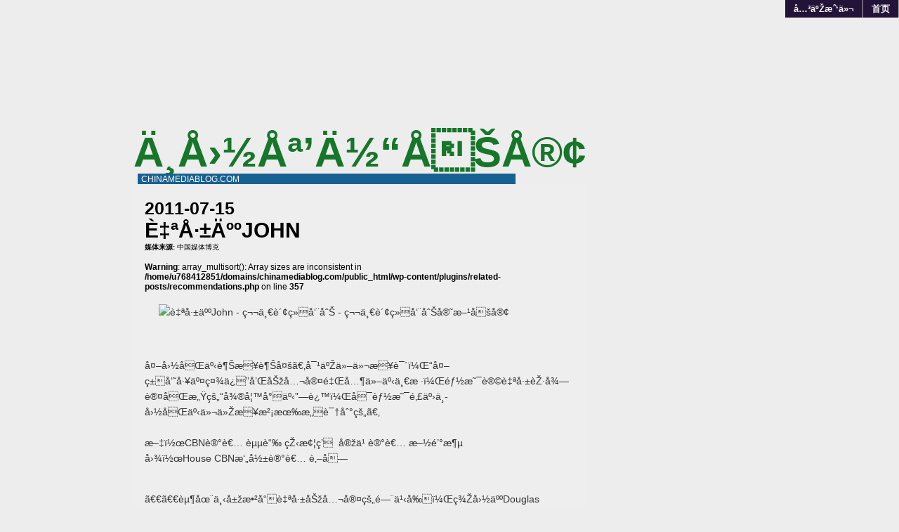

--- FILE ---
content_type: text/html; charset=UTF-8
request_url: https://www.chinamediablog.com/2011/07/15/4350/
body_size: 17761
content:
<!DOCTYPE html PUBLIC "-//W3C//DTD XHTML 1.0 Transitional//EN" "http://www.w3.org/TR/xhtml1/DTD/xhtml1-transitional.dtd">
<html xmlns="http://www.w3.org/1999/xhtml">
<head profile="http://gmpg.org/xfn/11">
<META name="y_key" content="5150626558908a75">
<meta name="msvalidate.01" content="899822B2CF8FC8ACBC5DAB70FCAFEF2E" />
	<meta http-equiv="Content-Type" content="text/html; charset=UTF-8" />
	<link rel="shortcut icon" href="https://www.chinamediablog.com/wp-content/themes/aggregation-colors/favicon.ico" /> 
			<title>è‡ªå·±äººJohn | ChinaMediaBlog.com</title>
			<link rel="stylesheet" href="https://www.chinamediablog.com/wp-content/themes/aggregation-colors/style.css" type="text/css" media="screen" />
	<link rel="alternate" type="application/rss+xml" title="ChinaMediaBlog.com RSS Feed" href="https://www.chinamediablog.com/feed/" />
	<style>
	<!--
		.widgettitle {
			background: #132832; 
			}
		#recent-posts .widgettitle {
			background: #951968; 
			}
		#archives .widgettitle {
			background: #973395;
			}
		#linkcat-2 .widgettitle {
			background: #084321;
			}
		#recent-comments .widgettitle {
			background: #586468;
			}
		#sidebar .sidebar_header {
			background: #747818;
			}
		.searchform {
			background: #980822;
			
			}
		.commentlist li {
			border-bottom:1px solid #480755;
			}
		.blogtitle a {
			color: #167629 !important;
			}
		.blogtitle a:hover {
			color: #294021 !important;
			}
		#nav a, #nav a:visited {
			background: #241339 !important;
			}
		#nav a:hover {
			background: #781761 !important;
			}
		.blogdescription {
			background: #176192 !important;
			}
		ol.commentlist li.comment ul.children li.depth-2 { 
			border-left:5px solid #631095; 
			}
		ol.commentlist li.comment ul.children li.depth-3 { 
			border-left:5px solid #016248; 
			}
		ol.commentlist li.comment ul.children li.depth-4 { 
			border-left:5px solid #574970; 
			}
		ol.commentlist li.parent { 
			border-left:5px solid #688558; 
			}
	-->
	</style>	<link rel="pingback" href="https://www.chinamediablog.com/xmlrpc.php" />
	
	
<script type='text/javascript'>
var googletag = googletag || {};
googletag.cmd = googletag.cmd || [];
(function() {
var gads = document.createElement('script');
gads.async = true;
gads.type = 'text/javascript';
var useSSL = 'https:' == document.location.protocol;
gads.src = (useSSL ? 'https:' : 'http:') +
'//www.googletagservices.com/tag/js/gpt.js';
var node = document.getElementsByTagName('script')[0];
node.parentNode.insertBefore(gads, node);
})();
</script>
<script type='text/javascript'>
googletag.cmd.push(function() {
googletag.defineSlot('/2695104/120x60', [120, 60], 'div-gpt-ad-1400302615159-0').addService(googletag.pubads());
googletag.defineSlot('/2695104/120x600', [120, 600], 'div-gpt-ad-1400302615159-1').addService(googletag.pubads());
googletag.defineSlot('/2695104/200x200', [200, 200], 'div-gpt-ad-1400302615159-2').addService(googletag.pubads());
googletag.defineSlot('/2695104/250x250', [250, 250], 'div-gpt-ad-1400302615159-3').addService(googletag.pubads());
googletag.defineSlot('/2695104/300x250', [300, 250], 'div-gpt-ad-1400302615159-4').addService(googletag.pubads());
googletag.defineSlot('/2695104/468x60', [468, 60], 'div-gpt-ad-1400302615159-5').addService(googletag.pubads());
googletag.defineSlot('/2695104/728x90', [728, 90], 'div-gpt-ad-1400302615159-6').addService(googletag.pubads());
googletag.defineSlot('/2695104/120x60', [120, 60], 'div-gpt-ad-1400842559348-0').addService(googletag.pubads());
googletag.defineSlot('/2695104/120x600', [120, 600], 'div-gpt-ad-1400842559348-1').addService(googletag.pubads());
googletag.defineSlot('/2695104/200x200', [200, 200], 'div-gpt-ad-1400842559348-2').addService(googletag.pubads());
googletag.defineSlot('/2695104/250x250', [250, 250], 'div-gpt-ad-1400842559348-3').addService(googletag.pubads());
googletag.defineSlot('/2695104/300x250', [300, 250], 'div-gpt-ad-1400842559348-4').addService(googletag.pubads());
googletag.defineSlot('/2695104/320x50-mobile', [320, 50], 'div-gpt-ad-1400842559348-5').addService(googletag.pubads());
googletag.defineSlot('/2695104/468x60', [468, 60], 'div-gpt-ad-1400842559348-6').addService(googletag.pubads());
googletag.defineSlot('/2695104/728x90', [728, 90], 'div-gpt-ad-1400842559348-7').addService(googletag.pubads());
googletag.defineSlot('/2695104/120x60', [120, 60], 'div-gpt-ad-1400842639332-0').addService(googletag.pubads());
googletag.defineSlot('/2695104/120x600', [120, 600], 'div-gpt-ad-1400842639332-1').addService(googletag.pubads());
googletag.defineSlot('/2695104/200x200', [200, 200], 'div-gpt-ad-1400842639332-2').addService(googletag.pubads());
googletag.defineSlot('/2695104/250x250', [250, 250], 'div-gpt-ad-1400842639332-3').addService(googletag.pubads());
googletag.defineSlot('/2695104/300x250', [300, 250], 'div-gpt-ad-1400842639332-4').addService(googletag.pubads());
googletag.defineSlot('/2695104/320x50-mobile', [320, 50], 'div-gpt-ad-1400842639332-5').addService(googletag.pubads());
googletag.defineSlot('/2695104/468x60', [468, 60], 'div-gpt-ad-1400842639332-6').addService(googletag.pubads());
googletag.defineSlot('/2695104/728x90', [728, 90], 'div-gpt-ad-1400842639332-7').addService(googletag.pubads());
googletag.defineSlot('/2695104/120x60', [120, 60], 'div-gpt-ad-1400842682205-0').addService(googletag.pubads());
googletag.defineSlot('/2695104/120x600', [120, 600], 'div-gpt-ad-1400842682205-1').addService(googletag.pubads());
googletag.defineSlot('/2695104/200x200', [200, 200], 'div-gpt-ad-1400842682205-2').addService(googletag.pubads());
googletag.defineSlot('/2695104/250x250', [250, 250], 'div-gpt-ad-1400842682205-3').addService(googletag.pubads());
googletag.defineSlot('/2695104/300x250', [300, 250], 'div-gpt-ad-1400842682205-4').addService(googletag.pubads());
googletag.defineSlot('/2695104/320x50-mobile', [320, 50], 'div-gpt-ad-1400842682205-5').addService(googletag.pubads());
googletag.defineSlot('/2695104/468x60', [468, 60], 'div-gpt-ad-1400842682205-6').addService(googletag.pubads());
googletag.defineSlot('/2695104/728x90', [728, 90], 'div-gpt-ad-1400842682205-7').addService(googletag.pubads());
googletag.pubads().enableSingleRequest();
googletag.enableServices();
});
</script>


	<meta name='robots' content='max-image-preview:large' />
<link rel="alternate" type="application/rss+xml" title="ChinaMediaBlog.com &raquo; è‡ªå·±äººJohn Comments Feed" href="https://www.chinamediablog.com/2011/07/15/4350/feed/" />
<script type="text/javascript">
/* <![CDATA[ */
window._wpemojiSettings = {"baseUrl":"https:\/\/s.w.org\/images\/core\/emoji\/15.0.3\/72x72\/","ext":".png","svgUrl":"https:\/\/s.w.org\/images\/core\/emoji\/15.0.3\/svg\/","svgExt":".svg","source":{"concatemoji":"https:\/\/www.chinamediablog.com\/wp-includes\/js\/wp-emoji-release.min.js?ver=6.6.4"}};
/*! This file is auto-generated */
!function(i,n){var o,s,e;function c(e){try{var t={supportTests:e,timestamp:(new Date).valueOf()};sessionStorage.setItem(o,JSON.stringify(t))}catch(e){}}function p(e,t,n){e.clearRect(0,0,e.canvas.width,e.canvas.height),e.fillText(t,0,0);var t=new Uint32Array(e.getImageData(0,0,e.canvas.width,e.canvas.height).data),r=(e.clearRect(0,0,e.canvas.width,e.canvas.height),e.fillText(n,0,0),new Uint32Array(e.getImageData(0,0,e.canvas.width,e.canvas.height).data));return t.every(function(e,t){return e===r[t]})}function u(e,t,n){switch(t){case"flag":return n(e,"\ud83c\udff3\ufe0f\u200d\u26a7\ufe0f","\ud83c\udff3\ufe0f\u200b\u26a7\ufe0f")?!1:!n(e,"\ud83c\uddfa\ud83c\uddf3","\ud83c\uddfa\u200b\ud83c\uddf3")&&!n(e,"\ud83c\udff4\udb40\udc67\udb40\udc62\udb40\udc65\udb40\udc6e\udb40\udc67\udb40\udc7f","\ud83c\udff4\u200b\udb40\udc67\u200b\udb40\udc62\u200b\udb40\udc65\u200b\udb40\udc6e\u200b\udb40\udc67\u200b\udb40\udc7f");case"emoji":return!n(e,"\ud83d\udc26\u200d\u2b1b","\ud83d\udc26\u200b\u2b1b")}return!1}function f(e,t,n){var r="undefined"!=typeof WorkerGlobalScope&&self instanceof WorkerGlobalScope?new OffscreenCanvas(300,150):i.createElement("canvas"),a=r.getContext("2d",{willReadFrequently:!0}),o=(a.textBaseline="top",a.font="600 32px Arial",{});return e.forEach(function(e){o[e]=t(a,e,n)}),o}function t(e){var t=i.createElement("script");t.src=e,t.defer=!0,i.head.appendChild(t)}"undefined"!=typeof Promise&&(o="wpEmojiSettingsSupports",s=["flag","emoji"],n.supports={everything:!0,everythingExceptFlag:!0},e=new Promise(function(e){i.addEventListener("DOMContentLoaded",e,{once:!0})}),new Promise(function(t){var n=function(){try{var e=JSON.parse(sessionStorage.getItem(o));if("object"==typeof e&&"number"==typeof e.timestamp&&(new Date).valueOf()<e.timestamp+604800&&"object"==typeof e.supportTests)return e.supportTests}catch(e){}return null}();if(!n){if("undefined"!=typeof Worker&&"undefined"!=typeof OffscreenCanvas&&"undefined"!=typeof URL&&URL.createObjectURL&&"undefined"!=typeof Blob)try{var e="postMessage("+f.toString()+"("+[JSON.stringify(s),u.toString(),p.toString()].join(",")+"));",r=new Blob([e],{type:"text/javascript"}),a=new Worker(URL.createObjectURL(r),{name:"wpTestEmojiSupports"});return void(a.onmessage=function(e){c(n=e.data),a.terminate(),t(n)})}catch(e){}c(n=f(s,u,p))}t(n)}).then(function(e){for(var t in e)n.supports[t]=e[t],n.supports.everything=n.supports.everything&&n.supports[t],"flag"!==t&&(n.supports.everythingExceptFlag=n.supports.everythingExceptFlag&&n.supports[t]);n.supports.everythingExceptFlag=n.supports.everythingExceptFlag&&!n.supports.flag,n.DOMReady=!1,n.readyCallback=function(){n.DOMReady=!0}}).then(function(){return e}).then(function(){var e;n.supports.everything||(n.readyCallback(),(e=n.source||{}).concatemoji?t(e.concatemoji):e.wpemoji&&e.twemoji&&(t(e.twemoji),t(e.wpemoji)))}))}((window,document),window._wpemojiSettings);
/* ]]> */
</script>
<style id='wp-emoji-styles-inline-css' type='text/css'>

	img.wp-smiley, img.emoji {
		display: inline !important;
		border: none !important;
		box-shadow: none !important;
		height: 1em !important;
		width: 1em !important;
		margin: 0 0.07em !important;
		vertical-align: -0.1em !important;
		background: none !important;
		padding: 0 !important;
	}
</style>
<link rel='stylesheet' id='wp-block-library-css' href='https://www.chinamediablog.com/wp-includes/css/dist/block-library/style.min.css?ver=6.6.4' type='text/css' media='all' />
<style id='classic-theme-styles-inline-css' type='text/css'>
/*! This file is auto-generated */
.wp-block-button__link{color:#fff;background-color:#32373c;border-radius:9999px;box-shadow:none;text-decoration:none;padding:calc(.667em + 2px) calc(1.333em + 2px);font-size:1.125em}.wp-block-file__button{background:#32373c;color:#fff;text-decoration:none}
</style>
<style id='global-styles-inline-css' type='text/css'>
:root{--wp--preset--aspect-ratio--square: 1;--wp--preset--aspect-ratio--4-3: 4/3;--wp--preset--aspect-ratio--3-4: 3/4;--wp--preset--aspect-ratio--3-2: 3/2;--wp--preset--aspect-ratio--2-3: 2/3;--wp--preset--aspect-ratio--16-9: 16/9;--wp--preset--aspect-ratio--9-16: 9/16;--wp--preset--color--black: #000000;--wp--preset--color--cyan-bluish-gray: #abb8c3;--wp--preset--color--white: #ffffff;--wp--preset--color--pale-pink: #f78da7;--wp--preset--color--vivid-red: #cf2e2e;--wp--preset--color--luminous-vivid-orange: #ff6900;--wp--preset--color--luminous-vivid-amber: #fcb900;--wp--preset--color--light-green-cyan: #7bdcb5;--wp--preset--color--vivid-green-cyan: #00d084;--wp--preset--color--pale-cyan-blue: #8ed1fc;--wp--preset--color--vivid-cyan-blue: #0693e3;--wp--preset--color--vivid-purple: #9b51e0;--wp--preset--gradient--vivid-cyan-blue-to-vivid-purple: linear-gradient(135deg,rgba(6,147,227,1) 0%,rgb(155,81,224) 100%);--wp--preset--gradient--light-green-cyan-to-vivid-green-cyan: linear-gradient(135deg,rgb(122,220,180) 0%,rgb(0,208,130) 100%);--wp--preset--gradient--luminous-vivid-amber-to-luminous-vivid-orange: linear-gradient(135deg,rgba(252,185,0,1) 0%,rgba(255,105,0,1) 100%);--wp--preset--gradient--luminous-vivid-orange-to-vivid-red: linear-gradient(135deg,rgba(255,105,0,1) 0%,rgb(207,46,46) 100%);--wp--preset--gradient--very-light-gray-to-cyan-bluish-gray: linear-gradient(135deg,rgb(238,238,238) 0%,rgb(169,184,195) 100%);--wp--preset--gradient--cool-to-warm-spectrum: linear-gradient(135deg,rgb(74,234,220) 0%,rgb(151,120,209) 20%,rgb(207,42,186) 40%,rgb(238,44,130) 60%,rgb(251,105,98) 80%,rgb(254,248,76) 100%);--wp--preset--gradient--blush-light-purple: linear-gradient(135deg,rgb(255,206,236) 0%,rgb(152,150,240) 100%);--wp--preset--gradient--blush-bordeaux: linear-gradient(135deg,rgb(254,205,165) 0%,rgb(254,45,45) 50%,rgb(107,0,62) 100%);--wp--preset--gradient--luminous-dusk: linear-gradient(135deg,rgb(255,203,112) 0%,rgb(199,81,192) 50%,rgb(65,88,208) 100%);--wp--preset--gradient--pale-ocean: linear-gradient(135deg,rgb(255,245,203) 0%,rgb(182,227,212) 50%,rgb(51,167,181) 100%);--wp--preset--gradient--electric-grass: linear-gradient(135deg,rgb(202,248,128) 0%,rgb(113,206,126) 100%);--wp--preset--gradient--midnight: linear-gradient(135deg,rgb(2,3,129) 0%,rgb(40,116,252) 100%);--wp--preset--font-size--small: 13px;--wp--preset--font-size--medium: 20px;--wp--preset--font-size--large: 36px;--wp--preset--font-size--x-large: 42px;--wp--preset--spacing--20: 0.44rem;--wp--preset--spacing--30: 0.67rem;--wp--preset--spacing--40: 1rem;--wp--preset--spacing--50: 1.5rem;--wp--preset--spacing--60: 2.25rem;--wp--preset--spacing--70: 3.38rem;--wp--preset--spacing--80: 5.06rem;--wp--preset--shadow--natural: 6px 6px 9px rgba(0, 0, 0, 0.2);--wp--preset--shadow--deep: 12px 12px 50px rgba(0, 0, 0, 0.4);--wp--preset--shadow--sharp: 6px 6px 0px rgba(0, 0, 0, 0.2);--wp--preset--shadow--outlined: 6px 6px 0px -3px rgba(255, 255, 255, 1), 6px 6px rgba(0, 0, 0, 1);--wp--preset--shadow--crisp: 6px 6px 0px rgba(0, 0, 0, 1);}:where(.is-layout-flex){gap: 0.5em;}:where(.is-layout-grid){gap: 0.5em;}body .is-layout-flex{display: flex;}.is-layout-flex{flex-wrap: wrap;align-items: center;}.is-layout-flex > :is(*, div){margin: 0;}body .is-layout-grid{display: grid;}.is-layout-grid > :is(*, div){margin: 0;}:where(.wp-block-columns.is-layout-flex){gap: 2em;}:where(.wp-block-columns.is-layout-grid){gap: 2em;}:where(.wp-block-post-template.is-layout-flex){gap: 1.25em;}:where(.wp-block-post-template.is-layout-grid){gap: 1.25em;}.has-black-color{color: var(--wp--preset--color--black) !important;}.has-cyan-bluish-gray-color{color: var(--wp--preset--color--cyan-bluish-gray) !important;}.has-white-color{color: var(--wp--preset--color--white) !important;}.has-pale-pink-color{color: var(--wp--preset--color--pale-pink) !important;}.has-vivid-red-color{color: var(--wp--preset--color--vivid-red) !important;}.has-luminous-vivid-orange-color{color: var(--wp--preset--color--luminous-vivid-orange) !important;}.has-luminous-vivid-amber-color{color: var(--wp--preset--color--luminous-vivid-amber) !important;}.has-light-green-cyan-color{color: var(--wp--preset--color--light-green-cyan) !important;}.has-vivid-green-cyan-color{color: var(--wp--preset--color--vivid-green-cyan) !important;}.has-pale-cyan-blue-color{color: var(--wp--preset--color--pale-cyan-blue) !important;}.has-vivid-cyan-blue-color{color: var(--wp--preset--color--vivid-cyan-blue) !important;}.has-vivid-purple-color{color: var(--wp--preset--color--vivid-purple) !important;}.has-black-background-color{background-color: var(--wp--preset--color--black) !important;}.has-cyan-bluish-gray-background-color{background-color: var(--wp--preset--color--cyan-bluish-gray) !important;}.has-white-background-color{background-color: var(--wp--preset--color--white) !important;}.has-pale-pink-background-color{background-color: var(--wp--preset--color--pale-pink) !important;}.has-vivid-red-background-color{background-color: var(--wp--preset--color--vivid-red) !important;}.has-luminous-vivid-orange-background-color{background-color: var(--wp--preset--color--luminous-vivid-orange) !important;}.has-luminous-vivid-amber-background-color{background-color: var(--wp--preset--color--luminous-vivid-amber) !important;}.has-light-green-cyan-background-color{background-color: var(--wp--preset--color--light-green-cyan) !important;}.has-vivid-green-cyan-background-color{background-color: var(--wp--preset--color--vivid-green-cyan) !important;}.has-pale-cyan-blue-background-color{background-color: var(--wp--preset--color--pale-cyan-blue) !important;}.has-vivid-cyan-blue-background-color{background-color: var(--wp--preset--color--vivid-cyan-blue) !important;}.has-vivid-purple-background-color{background-color: var(--wp--preset--color--vivid-purple) !important;}.has-black-border-color{border-color: var(--wp--preset--color--black) !important;}.has-cyan-bluish-gray-border-color{border-color: var(--wp--preset--color--cyan-bluish-gray) !important;}.has-white-border-color{border-color: var(--wp--preset--color--white) !important;}.has-pale-pink-border-color{border-color: var(--wp--preset--color--pale-pink) !important;}.has-vivid-red-border-color{border-color: var(--wp--preset--color--vivid-red) !important;}.has-luminous-vivid-orange-border-color{border-color: var(--wp--preset--color--luminous-vivid-orange) !important;}.has-luminous-vivid-amber-border-color{border-color: var(--wp--preset--color--luminous-vivid-amber) !important;}.has-light-green-cyan-border-color{border-color: var(--wp--preset--color--light-green-cyan) !important;}.has-vivid-green-cyan-border-color{border-color: var(--wp--preset--color--vivid-green-cyan) !important;}.has-pale-cyan-blue-border-color{border-color: var(--wp--preset--color--pale-cyan-blue) !important;}.has-vivid-cyan-blue-border-color{border-color: var(--wp--preset--color--vivid-cyan-blue) !important;}.has-vivid-purple-border-color{border-color: var(--wp--preset--color--vivid-purple) !important;}.has-vivid-cyan-blue-to-vivid-purple-gradient-background{background: var(--wp--preset--gradient--vivid-cyan-blue-to-vivid-purple) !important;}.has-light-green-cyan-to-vivid-green-cyan-gradient-background{background: var(--wp--preset--gradient--light-green-cyan-to-vivid-green-cyan) !important;}.has-luminous-vivid-amber-to-luminous-vivid-orange-gradient-background{background: var(--wp--preset--gradient--luminous-vivid-amber-to-luminous-vivid-orange) !important;}.has-luminous-vivid-orange-to-vivid-red-gradient-background{background: var(--wp--preset--gradient--luminous-vivid-orange-to-vivid-red) !important;}.has-very-light-gray-to-cyan-bluish-gray-gradient-background{background: var(--wp--preset--gradient--very-light-gray-to-cyan-bluish-gray) !important;}.has-cool-to-warm-spectrum-gradient-background{background: var(--wp--preset--gradient--cool-to-warm-spectrum) !important;}.has-blush-light-purple-gradient-background{background: var(--wp--preset--gradient--blush-light-purple) !important;}.has-blush-bordeaux-gradient-background{background: var(--wp--preset--gradient--blush-bordeaux) !important;}.has-luminous-dusk-gradient-background{background: var(--wp--preset--gradient--luminous-dusk) !important;}.has-pale-ocean-gradient-background{background: var(--wp--preset--gradient--pale-ocean) !important;}.has-electric-grass-gradient-background{background: var(--wp--preset--gradient--electric-grass) !important;}.has-midnight-gradient-background{background: var(--wp--preset--gradient--midnight) !important;}.has-small-font-size{font-size: var(--wp--preset--font-size--small) !important;}.has-medium-font-size{font-size: var(--wp--preset--font-size--medium) !important;}.has-large-font-size{font-size: var(--wp--preset--font-size--large) !important;}.has-x-large-font-size{font-size: var(--wp--preset--font-size--x-large) !important;}
:where(.wp-block-post-template.is-layout-flex){gap: 1.25em;}:where(.wp-block-post-template.is-layout-grid){gap: 1.25em;}
:where(.wp-block-columns.is-layout-flex){gap: 2em;}:where(.wp-block-columns.is-layout-grid){gap: 2em;}
:root :where(.wp-block-pullquote){font-size: 1.5em;line-height: 1.6;}
</style>
<link rel='stylesheet' id='wp-email-css' href='https://www.chinamediablog.com/wp-content/plugins/wp-email/email-css.css?ver=2.69.1' type='text/css' media='all' />
<link rel='stylesheet' id='wp-postratings-css' href='https://www.chinamediablog.com/wp-content/plugins/wp-postratings/css/postratings-css.css?ver=1.91.2' type='text/css' media='all' />
<script type="text/javascript" src="https://www.chinamediablog.com/wp-includes/js/jquery/jquery.min.js?ver=3.7.1" id="jquery-core-js"></script>
<script type="text/javascript" src="https://www.chinamediablog.com/wp-includes/js/jquery/jquery-migrate.min.js?ver=3.4.1" id="jquery-migrate-js"></script>
<link rel="https://api.w.org/" href="https://www.chinamediablog.com/wp-json/" /><link rel="alternate" title="JSON" type="application/json" href="https://www.chinamediablog.com/wp-json/wp/v2/posts/4350" /><link rel="EditURI" type="application/rsd+xml" title="RSD" href="https://www.chinamediablog.com/xmlrpc.php?rsd" />
<meta name="generator" content="WordPress 6.6.4" />
<link rel="canonical" href="https://www.chinamediablog.com/2011/07/15/4350/" />
<link rel='shortlink' href='https://www.chinamediablog.com/?p=4350' />
<link rel="alternate" title="oEmbed (JSON)" type="application/json+oembed" href="https://www.chinamediablog.com/wp-json/oembed/1.0/embed?url=https%3A%2F%2Fwww.chinamediablog.com%2F2011%2F07%2F15%2F4350%2F" />
<link rel="alternate" title="oEmbed (XML)" type="text/xml+oembed" href="https://www.chinamediablog.com/wp-json/oembed/1.0/embed?url=https%3A%2F%2Fwww.chinamediablog.com%2F2011%2F07%2F15%2F4350%2F&#038;format=xml" />
<script type="text/javascript">
	window._wp_rp_static_base_url = 'https://rp.zemanta.com/static/';
	window._wp_rp_wp_ajax_url = "https://www.chinamediablog.com/wp-admin/admin-ajax.php";
	window._wp_rp_plugin_version = '3.6';
	window._wp_rp_post_id = '4350';
	window._wp_rp_num_rel_posts = '6';
	window._wp_rp_thumbnails = true;
	window._wp_rp_post_title = '%C3%A8%E2%80%A1%C2%AA%C3%A5%C2%B7%C2%B1%C3%A4%C2%BA%C2%BAJohn';
	window._wp_rp_post_tags = ['style', 'john', 'hous', 'color', '112', 'br', 'div', 'sean', '51', 'dougla', '139', 'josh'];
</script>
<link rel="stylesheet" href="https://www.chinamediablog.com/wp-content/plugins/related-posts/static/themes/vertical-m.css?version=3.6" />

</head>
<body data-rsssl=1>

		<div id="header_nav">
        	<ul id="nav" class="clearfloat">
				<li><a href="https://www.chinamediablog.com/" class="on">首页</a></li> 
				<li class="page_item page-item-2"><a href="https://www.chinamediablog.com/contact/">å…³äºŽæˆ‘ä»¬</a></li>
			</ul>
		</div>

<!--START AD-->
<div align="center"><br><br>
<!-- 728x90 -->
<div id='div-gpt-ad-1400302615159-6' style='width:728px; height:90px;'>
<script type='text/javascript'>
googletag.cmd.push(function() { googletag.display('div-gpt-ad-1400302615159-6'); });
</script>
</div>
</div><br>
<!--END AD-->


		<div id="header_left">
        	<div class="blogtitle">
            	<a href="https://www.chinamediablog.com">ä¸­å›½åª’ä½“åšå®¢</a>
            </div>
            <div class="blogdescription">
				ChinaMediaBlog.com            </div>
		</div>
	<div id="contentwrap"><div id="content2"><div id="contentpost">

		<!--<div id="banner"></div>-->

		
		
		<div class="post_single" id="post-4350">

			<div class="postdate_single">2011-07-15</div>

			<div class="posttitle_single">è‡ªå·±äººJohn</div>



			<div id="cattag">
<b>媒体来源:</b> <a href="https://www.chinamediablog.com">中国媒体博克</a>  
</div>




			<div align="center" class="entrywhole">

				<div align="left" class="entry">

					<br />
<b>Warning</b>:  array_multisort(): Array sizes are inconsistent in <b>/home/u768412851/domains/chinamediablog.com/public_html/wp-content/plugins/related-posts/recommendations.php</b> on line <b>357</b><br />
<div style="line-height:160%;font-size:14px;"><p>&nbsp;&nbsp; &nbsp;<span style="font-family: Arial, Helvetica, simsun, u5b8bu4f53; color: rgb(51, 51, 51); "><img alt="è‡ªå·±äººJohn - ç¬¬ä¸€è´¢ç»å‘¨åˆŠ - ç¬¬ä¸€è´¢ç»å‘¨åˆŠå®˜æ–¹åšå®¢" src="https://img.ph.126.net/-jz_lDX3sUeMO5NU-5Wljw==/2511601217205987541.jpg" style="#" /></span></p><span style="font-family: Arial, Helvetica, simsun, u5b8bu4f53; line-height: 22px; color: rgb(51, 51, 51); "><p>&nbsp;</p><p>å¤–å›½åŒäº‹è¶Šæ¥è¶Šå¤šã€‚å¯¹äºŽä»–ä»¬æ¥è¯´ï¼Œ&ldquo;å¤–ç±å‘˜å·¥äº¤ç¤¾ä¿&rdquo;å’ŒåŠžå…¬å®¤é‡Œå…¶ä»–äº‹ä¸€æ ·ï¼Œéƒ½æ˜¯è®©è‡ªå·±èŽ·å¾—è®¤åŒæ„Ÿçš„&ldquo;å¾®å¦™å°äº‹&rdquo;&mdash;è¿™ï¼Œå¯èƒ½æ˜¯é‚£äº›ä¸­å›½åŒäº‹ä»¬ä»Žæ¥æ²¡æœ‰æ„è¯†åˆ°çš„ã€‚<br />&nbsp;<br />æ–‡ï½œCBNè®°è€… èµµè“‰ çŽ‹æ¢¦ç’&nbsp; å®žä¹ è®°è€… æ–½é’°æ¶µ<br />å›¾ï½œHouse CBNæ‘„å½±è®°è€… è‚–å—</p><p><br />ã€€ã€€èµ¶åœ¨ä¸‹å±žæ•²å“è‡ªå·±åŠžå…¬å®¤çš„é—¨ä¹‹å‰ï¼Œç¾Žå›½äººDouglas Deboeråšäº†ä¸ªæ·±å‘¼å¸ã€‚è¿™åªæ˜¯ä¸€æ¬¡å·¥ä½œä¸­çš„å¸¸è§„é¢è°ˆï¼Œä½†ä»–è¿˜æ˜¯å†³å®šå€ŸåŠ©è¿™ç§æ–¹å¼ï¼Œå¥½è®©è‡ªå·±åœ¨å³å°†å¼€å§‹çš„å¯¹è¯ä¸­è¡¨çŽ°å¾—å¹³å’Œäº›ã€‚<br />ã€€ã€€Douglasä¾›èŒäºŽEFè‹±å­šæ•™è‚²ï¼Œæ˜¯ä¸­å›½åŒºè´Ÿè´£è¿è¥å’Œæˆ˜ç•¥çš„é«˜çº§å‰¯æ€»è£ã€‚å°½ç®¡çŸ¥é“ä½œä¸ºä¸€å®¶å¤–èµ„å…¬å¸çš„å‘˜å·¥ï¼Œåœ¨è¿™é‡Œå·¥ä½œçš„æ¯ä¸ªäººå…¶å®žéƒ½èƒ½å¤Ÿç†è§£å¹¶æŽ¥å—é‚£ç§é€šå¸¸æ„ä¹‰ä¸Šå¤–ä¼æ‰€é¼“åŠ±çš„&ldquo;å¼€æ”¾ã€ç›´æŽ¥ã€å¦çŽ‡&rdquo;çš„æ²Ÿé€šæ–¹å¼ã€‚ä½†è¿‡åŽ»åœ¨ä¸­å›½å­¦ä¹ å’Œå·¥ä½œçš„7å¹´ç»åŽ†å‘Šè¯‰ä»–ï¼Œä¸€æ—¦è‡ªå·±è¡¨çŽ°å¾—emotionalï¼ˆæƒ…ç»ªåŒ–ï¼‰ï¼Œä»–çš„é‚£äº›ä¸­å›½ä¸‹å±žçš„ç¬¬ä¸€ååº”ä¸€å®šæ˜¯&ldquo;æˆ‘æ˜¯ä¸æ˜¯æœ‰å“ªé‡Œåšå¾—ä¸å¯¹&rdquo;ã€‚<br />ã€€ã€€Douglasè¯•ç€æ”¹å˜ä¸€äº›åœ¨å·¥ä½œä¸­ä¹ ä»¥ä¸ºå¸¸çš„åšäº‹æ–¹æ³•&mdash;æ€»æ˜¯å“åˆ°ä¸‹å±žæ€»å½’ä¸å¤ªå¥½ï¼Œå½“è¿™ä¸ªä¹ æƒ¯äºŽæœ‰è¯ç›´è¯´çš„ç¾Žå›½äººæƒ³è¦å’Œä¸­å›½ä¸‹å±žè°ˆè¯æ—¶ï¼Œä»–å°±æ·±å‘¼å¸ä¸€ä¸‹ï¼Œæé†’è‡ªå·±æ”¶æ•›èµ·ä¸€äº›æƒ…ç»ªï¼Œå°¤å…¶æ˜¯åƒä¸‡åˆ«æ˜¾éœ²å‡ºä»»ä½•&ldquo;ç€æ€¥&rdquo;çš„æ„æ€ã€‚ä»–å¶å°”ä¼šæƒ³èµ·è‡ªå·±åœ¨çº½çº¦å·¥ä½œæ—¶é‚£ç§ç›´æŽ¥äº†å½“æå‡ºè‡ªå·±çš„çœ‹æ³•ï¼Œç”šè‡³åŒæ–¹å°±ä¸åŒæ„è§äº‰è¾©ä¸€ç•ªçš„åœºé¢ï¼Œ&ldquo;å’Œåœ¨è¿™é‡Œæ¯”èµ·æ¥ï¼Œæˆ‘ä»¬é‚£ç§æ–¹å¼ç®€ç›´æ˜¾å¾—ç²—é²ã€‚&rdquo;<br />ã€€ã€€ä»–çš„å¾®å°æ”¹å˜è¶³ä»¥è®©èº«è¾¹çš„ä¸­å›½åŒäº‹ä»¬æŠŠä»–çœŸçš„å½“ä½œ&ldquo;è‡ªå·±äºº&rdquo;ï¼Œæ­£åœ¨é€æ¸æŠŠé‚£äº›å¤–å›½åŒäº‹ä»¬å½“è‡ªå·±äººçš„è¿˜æœ‰ç¤¾ä¿ã€‚ 2011å¹´6æœˆ10æ—¥ï¼ŒäººåŠ›èµ„æºå’Œç¤¾ä¼šä¿éšœéƒ¨å‘å¸ƒäº†ã€Šåœ¨ä¸­å›½å¢ƒå†…å°±ä¸šçš„å¤–å›½äººå‚åŠ ç¤¾ä¼šä¿é™©æš‚è¡ŒåŠžæ³•ï¼ˆå¾æ±‚æ„è§ç¨¿ï¼‰ã€‹ï¼Œåœ¨ä¸­å›½å·¥ä½œçš„å¤–å›½äººå°†ä»Ž7æœˆ1æ—¥èµ·ä¾ç…§ã€Šä¸­åŽäººæ°‘å…±å’Œå›½ç¤¾ä¼šä¿é™©æ³•ã€‹å‚åŠ ç¤¾ä¼šä¿é™©ã€‚<br />ã€€ã€€è¿™è¿˜æ˜¯ä¸€ä»¶&ldquo;å¾®å¦™&rdquo;çš„å°äº‹ï¼Œå°±å¦‚åŒDouglasæ‰€ç¢ç£¨å‡ºæ¥çš„è¯¸å¤šä¸ŽåŒäº‹ç›¸å¤„çš„æ³•åˆ™ä¸€æ ·ã€‚æƒ³è¦è®©è‡ªå·±ä»Žä¸€æ¬¡è°ˆè¯ä¸­æ—¢å¼„æ¸…æ¥šäº‹å®žï¼ŒåŒæ—¶åˆä¸€å¹¶å¼„æ¸…æ¥šå¯¹æ–¹çš„ä¸€äº›çœŸå®žæƒ³æ³•ï¼Œæˆ–è®¸å°±ä¸èƒ½å¼€é—¨è§å±±åœ°è¯´ï¼Œ&ldquo;å˜¿ï¼Œæˆ‘æƒ³å¬å¬ä½ çš„æ„è§&rdquo;ã€‚æ¯”å¦‚å¼€ä¼šï¼Œè¿™ç§ä»–åœ¨ç¾Žå›½å·¥ä½œæ—¶çœ‹ä½œæ˜¯è®¨è®ºå’Œå‘è¡¨æ„è§çš„æœ€ä½³åœºåˆï¼Œåœ¨è¿™é‡Œå¯èƒ½æ›´é€‚åˆç”¨æ¥å‘å¸ƒä¿¡æ¯ï¼Œé‚£ä¹ˆå¦‚æžœæœ‰ä¸ªæƒ³æ³•è¦å¾æ±‚å¤§å®¶çš„æ„è§æ—¶ï¼Œ&ldquo;è¿˜æ˜¯å…ˆç»™é‚£äº›æ¯”è¾ƒä¿¡ä»»çš„äººé€ä¸ªæ‰“ç”µè¯é—®ä¸€ä¸‹ä¼šæ¯”è¾ƒå¥½ã€‚&rdquo;<br />ã€€ã€€ä½†åœ¨åˆæ¥ä¹åˆ°æ—¶ï¼Œè¿™äº›äº‹æƒ…å¯¹äºŽæ¥è‡ªä¸åŒæ–‡åŒ–èƒŒæ™¯çš„äººæ¥è¯´ï¼Œå¾ˆéš¾æœ‰æ‰€é¢†æ‚Ÿã€‚<br />ã€€ã€€ä¸‰å¹´å‰ï¼Œç‘žå…¸äººLotta Lagerdahlæ¥åˆ°ä¸Šæµ·çš„å…¬å…³å…¬å¸å·¥ä½œã€‚è¿™åªæ˜¯å¥¹ä¸€ä¸ªçªå‘å¥‡æƒ³çš„å†³å®š&mdash;å¥¹è¯•ç€ç»™åœ¨ä¸­å›½å¼€å±•ä¸šåŠ¡çš„ä¸€äº›å…¬å¸æŠ•äº†ç®€åŽ†ï¼Œæ²¡æƒ³åˆ°å¾ˆå¿«æ”¶åˆ°äº†å·¥ä½œé‚€è¯·&mdash;åœ¨é‚£ä¹‹å‰ï¼Œå¥¹11å¹´æ¥éƒ½åœ¨ç‘žå…¸çš„åŒä¸€å®¶å…¬å¸å·¥ä½œã€‚å¼€å§‹äº†åœ¨ä¸­å›½çš„å·¥ä½œåŽï¼Œè¿™é‡Œæ¯ä¸ªäººéƒ½å¿™å¿™ç¢Œç¢Œå¾ˆæœ‰å¹²åŠ²çš„æ°›å›´è®©å¥¹è§‰å¾—å¾ˆå…´å¥‹ï¼Œ&ldquo;æ¬§æ´²çš„å·¥ä½œèŠ‚å¥å¤ªæ…¢äº†ã€‚&rdquo;<br />ã€€ã€€ä¸Žæ­¤åŒæ—¶ï¼Œä¸€èµ·å·¥ä½œçš„åŒäº‹&mdash;å¤§å¤šæ˜¯å¥¹çš„ä¸‹å±ž&mdash;å¯¹å¥¹ä¹Ÿéƒ½å¾ˆ&ldquo;å®¢æ°”&rdquo;ã€‚è¿™å€’æ˜¯è®©å¥¹æœ‰ç‚¹ä¸è§£ï¼Œå¤§å®¶ä¼¼ä¹Žéƒ½ä¸æ„¿æ„å¯¹å¥¹å¤šè¯´ä»€ä¹ˆã€‚ç”±äºŽè‡ªå·±å¯¹ä¸­å›½æœ¬åœŸçš„æƒ…å†µä¸å¤Ÿç†Ÿæ‚‰ï¼Œæœ‰å¥½å‡ æ¬¡æ­£å¼æˆ–éžæ­£å¼åœ°è®¨è®ºé¡¹ç›®æ–¹æ¡ˆæ—¶ï¼Œå¥¹å‘è¡¨çš„æœ‰äº›è§‚ç‚¹å’Œçœ‹æ³•å¹¶ä¸æ­£ç¡®&mdash;è¿™æ˜¯å¥¹äº‹åŽæ‰çŸ¥é“çš„ï¼Œä½†åŒäº‹ä¸­ç«Ÿç„¶è°éƒ½æ²¡æœ‰å‘å¥¹æŒ‡å‡ºè¿‡ï¼Œ&ldquo;ä»–ä»¬ä¸åƒæˆ‘é‚£æ ·æƒ³ï¼Œå´éƒ½ä¸è‚¯å‘Šè¯‰æˆ‘ã€‚&rdquo;å¥¹ä¸çŸ¥é“æ˜¯è‡ªå·±çš„å“ªæ–¹é¢å‡ºäº†é—®é¢˜ã€‚ç›´åˆ°æœ‰ä¸€æ¬¡å’Œä¸€ä½æœ‹å‹èŠå¤©ï¼Œå¥¹ç¬¬ä¸€æ¬¡å¬è¯´äº†&ldquo;é¢å­&rdquo;è¿™ä¸ªè¯ï¼Œæ‰çŸ¥é“å¤§å®¶åœ¨ç…§é¡¾å¥¹çš„&ldquo;é¢å­&rdquo;ï¼Œæ‹…å¿ƒå¥¹&ldquo;lose face&rdquo;ã€‚<br />ã€€ã€€&ldquo;æˆ‘ä»¬å…¬å¸é¼“åŠ±å¤§å®¶æŒ‘æˆ˜ä¸Šå¸ï¼Œæœ‰æ„è§å°±æã€‚ä½†æˆ‘åœ¨çŸ¥é“äº†ä¸­å›½æœ‰&lsquo;é¢å­&rsquo;è¿™å›žäº‹ä»¥åŽï¼Œå¦‚æžœæˆ‘æƒ³å¬å–æ„è§ï¼Œæˆ‘å°±åœ¨å’ŒåŒäº‹å•ç‹¬ç›¸å¤„æ—¶ç§ä¸‹é—®ä»–ï¼Œè¿™æ ·åšçš„æ•ˆæžœå¯èƒ½ä¼šæ›´å¥½ã€‚&rdquo;<br />ã€€ã€€ä¸­å›½&mdash;æ— è®ºæ˜¯ä½œä¸ºå¸‚åœºè¿˜æ˜¯ç ”å‘ä¸­å¿ƒç­‰&mdash;å˜å¾—è¶Šæ¥è¶Šé‡è¦ï¼Œè¶Šæ¥è¶Šå¤šçš„å¤–å›½äººä¹Ÿåˆ°ä¸­å›½å·¥ä½œã€‚æ ¹æ®ä¸­å›½å…¬å®‰éƒ¨å…¬å¸ƒçš„æ•°æ®æ˜¾ç¤ºï¼Œ2001å¹´ï¼Œå…±å‘å¤–å›½äººç­¾å‘äº†11.99ä¸‡ä¸ªå·¥ä½œç­¾è¯ã€‚2011å¹´ï¼Œè¿™ä¸€æ•°å­—å˜ä¸º60ä¸‡ã€‚<br />ã€€ã€€éšç€è¶Šæ¥è¶Šå¤šçš„å¤–å›½é›‡å‘˜çš„å‡ºçŽ°ï¼Œæ›¾ç»åªæ˜¯ä¹ æƒ¯äºŽå…¬å¸æœ‰ä¸ªå¤–å›½è€æ¿çš„ä¸­å›½é›‡å‘˜ä»¬ï¼Œä¹Ÿå¼€å§‹ä¹ æƒ¯æ›´å¤šçš„å¤–å›½åŒäº‹ã€‚<br />ã€€ã€€åœ¨å¤§éƒ¨åˆ†å¤–ä¼ï¼Œå…¬å¸çš„ç®¡ç†æ¨¡å¼ä»¥è¥¿æ–¹æ–‡åŒ–ä¸ºä¸»å¯¼ï¼Œå°½ç®¡äººä»¬è¡¨é¢ä¸Šæ‰€éµå®ˆçš„è¡Œä¸ºå‡†åˆ™å‡ ä¹Žæ²¡æœ‰å¤ªå¤§çš„æ–‡åŒ–å·®åˆ«ï¼Œä½†å¤§å¤šæ•°ä¸­å›½äººçœŸæ­£éµå¾ªçš„æ€ç»´æ–¹å¼ä»ç„¶ä¸åŒã€‚äºŽæ˜¯ï¼ŒåƒDouglaså’ŒLottaè¿™æ ·è¥¿æ–¹èƒŒæ™¯çš„å¤–å›½äººï¼Œè¿˜æ˜¯éœ€è¦åŽ»è§‚å¯Ÿå’Œæ£æ‘©ç€æ‰€è°“å¦ä¸€ç§&ldquo;å¯¹&rdquo;çš„åšäº‹æ–¹å¼&mdash;ä»–ä»¬ä¸å†åªæ˜¯å…¬å¸é‡Œå¦‚åŒæ‘†è®¾ä¸€æ ·çš„å¤–å›½äººã€‚<br />ã€€ã€€åœ¨ç¾Žå›½äºšç‰¹å…°å¤§é•¿å¤§çš„Sean Cauffielåœ¨å†³å®šæ¥ä¸­å›½å·¥ä½œå‰è€ƒè™‘äº†å‡ ä¹Žä¸€æ•´å¹´çš„æ—¶é—´ï¼Œç”šè‡³è¿˜å’Œä¸€ä½æ¥è‡ªä¸­å›½æ²ˆé˜³çš„å¥½æœ‹å‹è®¨è®ºè¿‡è®¸å¤šéå…³äºŽä¸­å›½å’Œç¾Žå›½æ–‡åŒ–å’Œè¡Œäº‹æ–¹å¼ä¸Šçš„å·®å¼‚ã€‚è™½ç„¶æœ‰å„ç§å„æ ·çš„é¡¾è™‘ï¼Œä»–æœ€åŽè¿˜æ˜¯å†³å®šæ¥ä¸­å›½ç”Ÿæ´»ã€‚åœ¨ç¾Žå›½å¿µå®Œå¤§å­¦åŽï¼Œä»–ç”³è¯·åˆ°äº†ä¸€ä»½åœ¨æ¹–åŒ—ä¸€æ‰€å¤§å­¦æ‹…ä»»è‹±è¯­è€å¸ˆçš„å·¥ä½œã€‚<br />ã€€ã€€åœ¨ä»–å·¥ä½œçš„åœ°æ–¹ï¼ŒSeanå‡ ä¹Žæ²¡æœ‰å¾—åˆ°ä»»ä½•æ˜Žæ™°èŒè´£çš„æŒ‡ç¤ºã€‚å­¦æ ¡æ—¢æ²¡æœ‰ç»™ä»–åŸ¹è®­ï¼Œä¹Ÿæ²¡æœ‰å‘Šè¯‰ä»–è¯¾ç¨‹å†…å®¹è®¾ç½®ã€‚ç”šè‡³ä»–å·¥ä½œäº†æ•´æ•´ä¸€å­¦å¹´åŽï¼Œä¹Ÿæ²¡æœ‰äººæ¥é—®è¿‡ä»–å…·ä½“å¦‚ä½•ä¸Šè¯¾ã€éƒ½æ•™å“ªäº›å†…å®¹ã€‚è‹±è¯­æ•™å¸ˆä¸­çš„ä¸­å›½äººä¹Ÿå‡ ä¹Žä»Žä¸å’Œå¤–å›½è€å¸ˆè¯´è¯ã€‚&ldquo;æˆ‘åªæ˜¯è§‰å¾—å¾ˆæ²®ä¸§ï¼Œæˆ‘å’Œæˆ‘å·¥ä½œçš„åœ°æ–¹ç«Ÿç„¶å¥½åƒæ¯«æ— å…³ç³»ä¼¼çš„ã€‚&rdquo;åœ¨ä»–çš„ç»éªŒé‡Œï¼Œä»Žå…¬å¸æŽ¥å—å‘˜å·¥åŸ¹è®­ã€å€¡å¯¼ä¸ŽåŒäº‹åˆä½œï¼Œä»¥åŠä»Žä¸Šå¸é‚£è¾¹å¾—åˆ°å…³äºŽå·¥ä½œè¡¨çŽ°çš„è¯„ä»·åé¦ˆï¼Œéƒ½æ˜¯åœ¨ç¾Žå›½ä»Žäº‹ä¸€ä»½èŒä¸šæœ€åŸºç¡€çš„ä¸€äº›å‰ææ¡ä»¶ã€‚<br />ã€€ã€€ä»–å¼€å§‹å‚è€ƒå…¶ä»–è€å¸ˆçš„è¯¾ç¨‹å†…å®¹ï¼Œç¼–è¾‘äº†ä¸€ä»½æ•™å­¦å¤§çº²ï¼Œåœ¨ä¸Šè¯¾æ—¶çš„ä¸€äº›å¤±è¯¯ä¸­æ€»ç»“ç€æ•™å­¦ç»éªŒã€‚&ldquo;ä½†äº‹æƒ…æ€»å½’ä¹Ÿèƒ½å¾€å¥½çš„ä¸€é¢æƒ³å§ã€‚&rdquo;ä»–å®‰æ…°è‡ªå·±ï¼Œ&ldquo;å¦‚æžœæˆ‘çš„ä¸Šå¸ä¸€æ­¥æ­¥å‘Šè¯‰æˆ‘è¯¥æ€Žä¹ˆåšï¼Œæˆ‘å¤§æ¦‚ä¸ä¼šåƒçŽ°åœ¨å­¦åˆ°è¿™ä¹ˆå¤šã€‚&rdquo;<br />ã€€ã€€&ldquo;æŽ¥å—çŽ°å®žã€‚&rdquo;Seançš„æƒ³æ³•å¾ˆç®€å•ï¼Œåœ¨ä¸­å›½çš„å¤æ‚ç»åŽ†æœ‰åŠ©äºŽä»–çœŸæ­£äº†è§£è¿™ä¸ªåœ¨ä»–çœ‹æ¥å’Œç¾Žå›½å®Œå…¨ä¸ä¸€æ ·çš„ç¤¾ä¼šã€‚<br />ã€€ã€€ä¸æ˜¯æ‰€æœ‰çš„å¤–å›½äººéƒ½èƒ½åƒDouglaså’ŒLottaä¸€æ ·æ˜¯å…¬å¸ä¸­é«˜å±‚ï¼Œæœ‰äººè§‰å¾—è‡ªå·±å› ä¸ºå¤–å›½äººçš„èº«ä»½è€Œå—åˆ°ä¸å…¬å¹³çš„å¯¹å¾…ã€‚è¿™äº›äººåˆ™å¯èƒ½é¢å¯¹ä¸€é“å•é€‰é¢˜ï¼šè¦ä¹ˆæ˜¯å®Œå…¨å˜æˆä¸€ä¸ª&ldquo;ä¸­å›½äºº&rdquo;ï¼Œå¦åˆ™ï¼Œä»–ä¹Ÿå¯èƒ½éœ€è¦åŽ»&ldquo;æˆ˜æ–—&rdquo;ã€‚<br />ã€€ã€€æ–°è¥¿å…°äººJosh Nealåœ¨åŒ—äº¬æˆ¿å±±çš„ä¸€æ‰€å¹¼å„¿å›­å½“è€å¸ˆï¼Œå…¥èŒè‡³ä»Šä¸€å¹´å¤šã€‚ç¬¬ä¸€å¹´å…¬å¸ä»¥&ldquo;å·¥ä½œæ—¶é—´ä¸æ»¡ä¸€å¹´&rdquo;çš„ç†ç”±ä¸ç»™ä»–ç¼´ä¿é™©ï¼Œä»–åŽ»è¯¢é—®ï¼Œå´å¾—åˆ°ä¸€ä¸ª&ldquo;å› ä¸ºä½ åªåœ¨å­¦æœŸä¸Šè¯¾æ—¶å·¥ä½œï¼Œå‡æœŸä¸å·¥ä½œï¼Œæ‰€ä»¥ä¸æ»¡ä¸€å¹´&rdquo;çš„è§£é‡Šã€‚ç¬¬äºŒå¹´å…¬å¸å¼€å§‹ç»™ä»–ç¼´ä¿é™©è´¹ï¼Œé¢åº¦å´å¾ˆä½Žã€‚æœ€è¿‘ä»–å¾—äº†ç–æ°”ï¼Œè¢«å‘ŠçŸ¥å…¨éƒ¨4000å…ƒçš„æ‰‹æœ¯å’ŒåŒ»è¯è´¹éƒ½è¦è‡ªå·±å‡ºã€‚æ–°è¥¿å…°çš„ç¤¾ä¼šç¦åˆ©ä¿éšœå¾ˆä¸é”™ï¼Œä»–çš„å¿ƒé‡Œæ„Ÿåˆ°è½å·®ã€‚<br />ã€€ã€€ä¸è¿‡ï¼Œå¯¹ç¦åˆ©çš„ä¸æ»¡æ„è¿˜ä¸è‡³äºŽè®©ä»–è®¨åŽŒè¿™ä»½å·¥ä½œã€‚å·¥ä½œä¸­å‡ºçŽ°äº†å¾ˆå¤šä»–çœ‹ä¸æƒ¯çš„äº‹ï¼Œ&ldquo;å¹¼å„¿å›­çš„é¢†å¯¼æ¯ä¸ªæœˆä¼šå¯¹æ‰€æœ‰å­¦ç”Ÿçš„è‹±è¯­è¿›è¡Œä¸€æ¬¡ä¸å®šæ—¶æŠ½æŸ¥ï¼Œè€Œè¿™äº›æŠ½æŸ¥çš„ç»“æžœä¹Ÿä¸Žè€å¸ˆä»¬çš„è…°åŒ…ç›´æŽ¥ç›¸å…³ã€‚&rdquo;å¦‚æžœå­¦ç”Ÿè€ƒå¾—ä¸å¥½ï¼Œè´Ÿè´£è¿™ä¸ªç­çº§çš„è€å¸ˆå°±ä¼šè¢«æ‰£é’±ï¼Œä¸€ä¸ªæœˆè¢«æ‰£å‡ ç™¾å…ƒã€‚æœ‰ä¸€æ¬¡ï¼Œè½®åˆ°ä»–è¦è¢«æ‰£é’±ï¼Œä»–åšå†³åæŠ—ï¼Œè¯´&ldquo;æ‰£é’±å°±è¾žèŒ&rdquo;ï¼Œè€Œå…¶ä»–è¢«æ‰£é’±çš„ä¸­å›½è€å¸ˆéƒ½é»˜é»˜å¿å—ç€è¿™ä¸€åˆ¶åº¦ã€‚å½“ä»–å’Œä¸­å›½åŒäº‹è°ˆèµ·ï¼Œä»–ä»¬çš„ååº”åŸºæœ¬ä¸Šéƒ½æ˜¯ï¼š&ldquo;æ˜¯çš„ï¼Œæˆ‘ä¹Ÿä¸å–œæ¬¢é‚£æ ·ï¼Œä½†æ˜¯æˆ‘æ— èƒ½ä¸ºåŠ›ã€‚&rdquo;æ›´è®©ä»–æŽ¥å—ä¸äº†çš„æ˜¯ï¼Œé‚£äº›å’Œå…¬å¸é¢†å¯¼&ldquo;å…³ç³»è¿‘&rdquo;çš„è€å¸ˆéƒ½ä¸ä¼šè¢«æ‰£é’±ã€‚<br />ã€€ã€€è¿™æ‰€å¹¼å„¿å›­ä¹‹å‰ä¹Ÿå‡ºçŽ°è¿‡å¤–ç±è€å¸ˆä¸»åŠ¨è¾žèŒçš„æƒ…å†µã€‚å› ä¸ºé™„è¿‘åƒé¥­çš„åœ°æ–¹å°‘ï¼Œæ‰€ä»¥å‘˜å·¥å¤§éƒ½åœ¨å¹¼å„¿å›­çš„é£Ÿå ‚åƒï¼ŒJoshè®¤è¯†çš„ä¸€ä¸ªè‹±å›½å¥³å¤–æ•™ï¼Œæ˜¯ä¸ªç´ é£Ÿä¸»ä¹‰è€…ï¼Œå¥¹å¤šæ¬¡å‘å…¬å¸ææ„è§ï¼Œä½†å§‹ç»ˆæ²¡ä»€ä¹ˆç»“æžœ&mdash;é£Ÿå ‚æ€»æ˜¯&ldquo;å¿˜äº†&rdquo;è¿™å›žäº‹ã€‚åœ¨Joshä»–ä»¬çœ‹æ¥ï¼Œå°Šé‡é¥®é£Ÿä¹ æƒ¯æ˜¯ä¸€ä»¶å¤§äº‹ï¼Œé£Ÿå ‚åº”è¯¥å•ç‹¬ç»™å¥¹åšç´ èœã€‚<br />ã€€ã€€ä½†è¿™äº›ç³Ÿç³•çš„ç»åŽ†å¹¶æ²¡æœ‰å½±å“Joshä»ç„¶å–œæ¬¢å¾…åœ¨ä¸­å›½ï¼Œä»–å·²ç»åšå¥½é•¿ä½çš„æ‰“ç®—ï¼Œæ‰€ä»¥å‡†å¤‡æ¢ä¸€ä»½å·¥ä½œï¼Œä¹Ÿå‡†å¤‡è¯·å¾‹å¸ˆèµ·è¯‰çŽ°åœ¨çš„å·¥ä½œå•ä½ã€‚<br />ã€€ã€€&ldquo;å¤–å›½äººäº¤ç¤¾ä¿&rdquo;è¿™ä»¶äº‹æƒ…å¯¹Joshæ¥è¯´æ˜¯ä¸€ä¸ªæœºä¼šï¼Œå¯ä»¥ä¾æ­¤ä¸ºè‡ªå·±äº‰å–åˆ°åˆç†çš„ä¿é™©å’Œç¦åˆ©ã€‚äººåŠ›èµ„æºå’Œç¤¾ä¼šä¿éšœéƒ¨å¯¹è¿™ä¸€æ”¿ç­–ç»™å‡ºçš„è¯´æ˜Žæ˜¯ï¼Œä»Žå…¬å¹³è§’åº¦å‡ºå‘ï¼Œä¸åº”è¯¥æŠŠåœ¨ä¸­å›½å·¥ä½œçš„å¤–å›½äººæŽ’é™¤åœ¨äº«å—ç¤¾ä¿çš„èŒƒå›´ä¹‹å¤–ã€‚<br />ã€€ã€€å°±åƒJoshè¿™æ ·ï¼Œ&ldquo;å¤–å›½äºº&rdquo;è¿™ä¸€èƒŒæ™¯ä¸å†æ˜¯ä»–ä»¬ç‹¬ç‰¹çš„ä¼˜åŠ¿ã€‚çŽ°åœ¨æ›´å¤šçš„å…¬å¸å¯¹æ‹›è˜å¤–å›½å‘˜å·¥ä¹Ÿè¶Šæ¥è¶Šç†æ™ºï¼Œå¤–å›½äººè™½ç„¶åœ¨è¯­è¨€ã€é€‚åº”è¥¿æ–¹å…¬å¸æ–‡åŒ–æ€§æ ¼ä¸Šæœ‰ä¼˜åŠ¿ï¼Œä½†åœ¨ä¸“ä¸šä¸Šæœªå¿…åˆé€‚ï¼Œå…¬å¸çŽ°åœ¨ä¼šç»¼åˆè€ƒé‡ã€‚<br />ã€€ã€€ä»–ä»¬ä¹Ÿéœ€è¦ä¸ºè‡ªå·±çš„èŒä¸šå¢žåŠ æ›´å¤šçš„ä¼˜åŠ¿ã€‚<br />ã€€ã€€å››å¹´å‰ï¼Œå¤§å­¦æ¯•ä¸šåŽçš„ä¸€ä¸ªæ˜ŸæœŸï¼Œå¾·å›½å°ä¼™å­Dominik Ehmannæ¥åˆ°äº†ä¸­å›½ï¼ŒæŒ‰ç…§è®¡åˆ’è¾¹å­¦ä¹ è¾¹æ—…è¡Œäº†ä¸€å¹´å¤šåŽï¼Œä»–åœ¨æ¬§ç›Ÿä¸­å›½å•†ä¼šæ‰¾åˆ°ä¸€ä»½è´Ÿè´£å…¬å…±äº‹åŠ¡å’Œå¯¹å¤–è”ç³»çš„å·¥ä½œã€‚å·¥ä½œå†…å®¹æœ¬èº«å¹¶ä¸å¤æ‚ï¼Œæœ‰æ—¶å´ä¼šå› ä¸ºä»–æ˜¯ä¸ªå¤–å›½äººï¼Œä¸ç†Ÿæ‚‰æƒ…å†µï¼Œä¸­å›½äººåšèµ·æ¥å¾ˆç®€å•çš„äº‹å„¿ä»–åšèµ·æ¥åˆ™ä¼šå˜å¾—å¾ˆéº»çƒ¦ã€‚<br />ã€€ã€€ä¸€æ¬¡ï¼Œä»–æ‰‹å¤´æœ‰ä¸ªä»»åŠ¡æ˜¯ä¸ºå®¢æˆ·å®‰æŽ’ä¸€è¶ŸåŽ»è¥¿å¡˜å’Œå˜‰å–„çš„è¡Œç¨‹ï¼Œç»“æžœä»–åœ¨ç”µè„‘å‰é¢é‡å¤äº†å¤§åŠå¤©æ‰“å¼€å’Œå…³é—­ç½‘é¡µçš„åŠ¨ä½œï¼Œå´è¿˜æ˜¯æ²¡æ‰¾åˆ°è‡ªå·±æƒ³è¦æŸ¥æ‰¾çš„å†…å®¹ã€‚&ldquo;æˆ‘æœåˆ°çš„å‡ ä¹Žå…¨æ˜¯æ—¥æœŸæ ‡æ³¨ä¸ºä¸¤ä¸‰å¹´å‰çš„ä¿¡æ¯ï¼Œå®Œå…¨æžä¸æ¸…æ¥šçŽ°åœ¨è¿˜èƒ½ä¸èƒ½ç”¨ã€‚&rdquo;æ²¡æœ‰äººå‘Šè¯‰ä»–ä¸ºä»€ä¹ˆä»–ä¼šæœåˆ°é‚£äº›è¿‡æœŸçš„ä¿¡æ¯ï¼Œä»¥åŠå¦‚ä½•åœ¨å¯¹çš„åœ°æ–¹æŸ¥åˆ°æœ€å¯ä¿¡çš„ä¿¡æ¯ï¼Œä»–åƒæ˜¯åˆå­¦äº’è”ç½‘æœç´¢çš„å°å­©å­é‚£æ ·ï¼Œè´¹äº†å¾ˆå¤§çš„åŠ²ï¼Œæœ€åŽæ‰æžå®šäº†è¡Œç¨‹å’Œè½¦ç¥¨ã€‚<br />ã€€ã€€Dominikåœ¨å¾·å›½å¿µå¤§å­¦æ—¶å­¦ä¹ çš„æ˜¯æ±‰å­¦ï¼Œæ±‰è¯­æ°´å¹³ä¸é”™ï¼Œä½†åˆšåˆšåœ¨ä¸­å›½å¼€å§‹å·¥ä½œæ—¶ï¼Œä»–ç”šè‡³è¿˜æ²¡æ„è¯†åˆ°è¿™é¡¹&ldquo;è¯­è¨€æŠ€èƒ½&rdquo;å¯¹äºŽåœ¨ä¸­å›½å·¥ä½œçš„å¤–å›½äººæ˜¯ä¸€ç§å¤šä¹ˆå¤§çš„å…ˆå¤©ä¼˜åŠ¿ã€‚æœ‰ä¸€æ¬¡ï¼Œå’ŒåŒäº‹ä¸Žå®¢æˆ·åœ¨ä¸€èµ·å¼€ä¼šæ—¶ï¼Œä»–å°è¯•ç€ç¬¬ä¸€æ¬¡ä½¿ç”¨æ±‰è¯­å‘è¡¨æ„è§&mdash;åŽŸå…ˆä»–è¯´çš„éƒ½æ˜¯è‹±è¯­ï¼Œåæ­£åŒäº‹å’Œå®¢æˆ·ä¹Ÿéƒ½å¬å¾—æ‡‚&mdash;ç»“æžœä»–å‘çŽ°ç”¨æ±‰è¯­è¡¨è¿°çš„é‚£äº›å†…å®¹ï¼Œæœ€åŽè¢«å¯¹æ–¹é‡‡çº³çš„å‡ çŽ‡è¦å¤§å¾—å¤šã€‚ä¸Žæ­¤åŒæ—¶ï¼Œä»–å¼€å§‹å°è¯•æŠŠé‚®ä»¶å¾€æ¥çš„è¯­è¨€ä¹Ÿä»Žè‹±æ–‡å˜æˆæ±‰å­—ï¼Œè¿™å¿…é¡»èŠ±è´¹ä»–æ›´å¤šçš„æ—¶é—´æ¥æ‰“å­—ï¼Œä½†ä¹Ÿæ”¶èŽ·åˆ°äº†æ›´å¥½çš„æ•ˆæžœ&mdash;å¾—åˆ°çš„å›žå¤ä¸­æœ‰æ›´å¤§çš„ä¿¡æ¯é‡ã€‚<br />ã€€ã€€&ldquo;å¬å¾—æ‡‚å‘¨å›´äººåœ¨è¯´ä»€ä¹ˆå¾ˆé‡è¦ï¼Œå¼„æ‡‚ä»–ä»¬ä¸ºä»€ä¹ˆè¿™ä¹ˆè¯´æ›´é‡è¦ã€‚&rdquo;ä¸¤ä¸ªæœˆå‰ï¼Œä»–å¼€å§‹åœ¨ä¸‡åšå®£ä¼Ÿä¸Šæµ·å…¬å¸å·¥ä½œã€‚å½“ä»–å¬åˆ°åŒäº‹ä»¬æŠŠä¸€äº›æ—¥å¸¸è”ç»œå¯¹è±¡ç§°ä¸º&ldquo;æŸè€å¸ˆ&rdquo;çš„æ—¶å€™ï¼Œä»–åŽ»æ‰“å¬æ¸…æ¥šäº†&ldquo;è€å¸ˆ&rdquo;åœ¨ä¸­æ–‡é‡Œä½œä¸ºå°Šç§°çš„å«ä¹‰å’Œç”¨æ³•ï¼Œç„¶åŽåœ¨å†™é‚®ä»¶æ—¶æ‚„æ‚„æ”¹å˜äº†åŽŸæ¥çš„ç§°å‘¼ç”¨è¯­ã€‚&ldquo;æˆ‘å‘çŽ°ï¼Œè‡ªå·±è°ƒæ•´å¾—å’Œè¿™é‡Œçš„æ–‡åŒ–è¶Šæ˜¯ä¸€è‡´ï¼Œå¯¹æ–¹å¯¹å¾…ä½ çš„æ–¹å¼å°±è¶Šæ˜¯åƒå¯¹å¾…è‡ªå·±äººï¼Œç›¸å¯¹æ¥è¯´ä¹Ÿè¶Šæ˜¯å¹³ç­‰ã€‚&rdquo;<br />ã€€ã€€è¿™ä¸€ç‚¹ï¼ŒçŽ°åœ¨èƒ½è®²ä¸€å£æµåˆ©æ™®é€šè¯çš„John Tippettsæ·±æœ‰ä½“ä¼šã€‚ä»…ä»…æ˜¯èƒ½è¯´ä¸­æ–‡çš„è€å¤–å’Œä¸ä¼šè¯´ä¸­æ–‡çš„è€å¤–ï¼Œåˆ«äººå¯¹å¾…ä»–çš„æ–¹å¼å°±ä¼šå¾ˆä¸ä¸€æ ·ã€‚John çŽ°åœ¨çš„å·¥ä½œæ˜¯è‹±å­šæ•™è‚²çš„ä¸€åå¤–ç±æ•™å¸ˆï¼Œåœ¨è‹±å­šå­¦æ ¡æ—¶ï¼Œå·¥ä½œäººå‘˜ç»å¸¸å¯¹ä»–è¯´ï¼Œ&ldquo;Johnï¼Œèƒ½ä¸èƒ½éº»çƒ¦ä½ å‘Šè¯‰è°è°è°ï¼Œæœ‰ä»¶äº‹æ˜¯è¿™æ ·&hellip;&hellip;&rdquo;é‚£&ldquo;è°è°è°&rdquo;é€šå¸¸æ˜¯é‚£å‡ ä¸ªä¸ä¼šè¯´ä¸­æ–‡çš„å¤–ç±æ•™å¸ˆã€‚&ldquo;å…¶å®žå·¥ä½œäººå‘˜ä¹Ÿéƒ½ä¼šè¯´è‹±è¯­ï¼Œä½†å¯èƒ½ä»–ä»¬æ„Ÿè§‰è¿™æ ·æ›´æ–¹ä¾¿å§ã€‚&rdquo;Johnä¹æ„å½“ä¼ å£°ç­’çš„åŒæ—¶å¿ƒé‡Œä¹Ÿåœ¨å”å˜˜ï¼Œ&ldquo;å“Žå‘€ï¼Œè¦æ˜¯æˆ‘ä¸ä¼šä¸­æ–‡ï¼Œåˆ«äººå¯èƒ½ä¹Ÿéƒ½ä¸æ„¿æ„å’Œæˆ‘è¯´è¯äº†å§ã€‚&rdquo;<br />ã€€ã€€ä¼šä¸­æ–‡åœ¨æŸç§ç¨‹åº¦ä¸Šè¿˜å¸®ä»–èŠ‚çœäº†ä¸å°çš„å¼€æ”¯ã€‚æœ‰ä¸€æ¬¡ï¼Œä»–åœ¨å¥èº«æˆ¿é‡Œä¸å°å¿ƒè¸¢è‚¿äº†è„šï¼ŒåŽ»åˆ°ç¦»ä½æ‰€æœ€è¿‘çš„é•¿å®åŒºä¸­å¿ƒåŒ»é™¢ï¼ŒèŠ±10å…ƒæŒ‚äº†ä¸ªå·ã€‚èµ°è¿›è¯Šå®¤æ—¶ï¼Œé‚£ä½ä¸Šäº†å¹´çºªçš„åŒ»ç”Ÿçœ‹åˆ°ä»–æ˜¯ä¸ªå¤–å›½äººï¼Œé¢éœ²éš¾è‰²ï¼Œä½†å½“ä»–å¼€å£ç”¨æµåˆ©çš„æ™®é€šè¯æè¿°è‡ªå·±çš„è…¿ä¼¤æ—¶ï¼Œå´å¾—åˆ°äº†å¾ˆçƒ­æƒ…çš„å›žåº”ã€‚è€Œä»–ä»Žä¸€äº›å¤–å›½æœ‹å‹é‚£é‡Œå¾—çŸ¥ï¼Œç”±äºŽä¸ä¼šä¸­æ–‡ï¼Œæ— æ³•åˆ°å½“åœ°çš„åŒ»é™¢çœ‹ç—…ï¼Œåªèƒ½åŽ»ä¸“é—¨é’ˆå¯¹å¤–å›½äººçš„ç§äººè¯Šæ‰€ï¼Œ&ldquo;å…‰æ˜¯æŒ‚å·è´¹å°±è¦å‡ ç™¾å…ƒã€‚&rdquo;<br />ã€€ã€€1993å¹´ï¼Œè¿˜æ˜¯é«˜ä¸­ç”Ÿçš„Johnè‡ªå·±è·‘åˆ°ä¸Šæµ·æ¥æ—…æ¸¸ã€‚ä¸€å‡ºæœºåœºå°±è¢«å‡ºçŽ°åœ¨çœ¼å‰çš„ç¬¬ä¸€å¹…ç”»é¢éœ‡æƒŠåˆ°äº†&mdash;é‚£ä¹ˆå¤šäººï¼ç«™åœ¨ä¸Šæµ·çš„è™¹æ¡¥æœºåœºå‡ºå£å¤–çš„é©¬è·¯ä¸Šï¼Œä»–è§†é‡Žé‡Œæ‰€æœ‰çš„è¡Œäººå’Œéª‘è‡ªè¡Œè½¦çš„äººåŠ èµ·æ¥ï¼Œå·²ç»è¶…è¿‡äº†ä»–åœ¨ç¾Žå›½æ€€ä¿„æ˜Žå·žå®¶ä¹¡çš„å°é•‡çš„æ€»äººæ•°ã€‚è€Œæ›´è®©ä»–åƒæƒŠçš„æ˜¯ï¼Œç«™åœ¨é‚£é‡Œæ—¶ï¼Œå‘¨å›´å‡ ä¹Žæ‰€æœ‰äººéƒ½åœä¸‹æ¥æ‰“é‡ç€è‡ªå·±&mdash;ä¸€ä¸ªé‡‘å‘ç¢§çœ¼èƒŒç€å¤§æ—…è¡ŒåŒ…çš„å¤–å›½ç”·å­©ã€‚é‚£æ¬¡ä¸ºæœŸåŠä¸ªæœˆåœ¨ä¸­å›½æ—…è¡Œï¼Œä»–åªé‡è§è¿‡ä¸€ä¸ªå¤–å›½äºº&mdash;ä¸€ä¸ªä¸ºäº†å†™ä¹¦è€Œä¸“é—¨æ¥ä¸­å›½æ—…è¡Œçš„ä½œå®¶ã€‚<br />ã€€ã€€å‡ºäºŽå¯¹ä¸­å›½çš„æžå¤§å…´è¶£ï¼Œè¯»å¤§å­¦åŽJohn æ¯å¹´æš‘å‡æ¥ä¸Šæµ·äº¤å¤§å­¦ä¹ ä¸­æ–‡ï¼Œæœ‰æ—¶è·‘åŽ»è¥„é˜³è·¯é€›è¡—ä¹°ä¸œè¥¿ï¼Œè¢«å¬åˆ°è¯´æ™®é€šè¯æ—¶è¿˜ä¼šè¢«å°å°åœ°å›´è§‚ï¼Œé‚£æ—¶åœ¨ä¸Šæµ·èƒ½è§åˆ°è¯´ä¸­æ–‡çš„è€å¤–è¿˜å¹¶ä¸å¤ªå¤šã€‚1999å¹´å¤§å­¦æ¯•ä¸šæ—¶ï¼Œä»–åœ¨ä¸Šæµ·çš„ä¸€å®¶åŸ¹è®­å…¬å¸å·¥ä½œï¼Œç”¨å›¢ä½“æ´»åŠ¨çš„æ–¹å¼è®­ç»ƒä¸­å›½é›‡å‘˜å¦‚ä½•é€‚åº”å¤–èµ„ä¼ä¸šçš„æ–‡åŒ–ã€‚Johnè®°å¾—ï¼Œé‚£æ—¶ä»–ä»¬çš„ä¸€ä¸ªå¤§å®¢æˆ·æ˜¯éº¦å½“åŠ³ï¼Œè¿™å®¶å…¬å¸ä»Žé‚£æ—¶å¼€å§‹åœ¨ä¸­å›½å¤§è§„æ¨¡æ‹›æ”¶å‘˜å·¥ã€‚ä¸€å¹´åŽï¼Œä»–å›žåˆ°ç¾Žå›½ã€‚<br />ã€€ã€€ä¸¤å¹´åŠå‰ï¼ŒJohnåœ¨è‹±å­šæ•™è‚²æ‰¾åˆ°ä¸€ä»½æ•™è‹±æ–‡çš„å·¥ä½œï¼Œ&ldquo;æ¬å›žä¸Šæµ·&rdquo;ã€‚ä»–è”ç³»ä¸Šäº†11å¹´å‰ä½åœ¨é•¿ä¹è·¯ä¸Šçš„é‚£ä¸ªæˆ¿ä¸œï¼Œ&ldquo;Johnï¼Œæˆ‘å½“ç„¶æ„¿æ„è¿˜æ˜¯æŠŠæˆ¿å­ç§Ÿç»™ä½ ï¼Œä½†çŽ°åœ¨çš„ç§Ÿé‡‘æ˜¯6000å…ƒã€‚&rdquo;å°è±¡ä¸­çš„ä¸­å›½äºº&ldquo;è°ˆé’±ä¼¤æ„Ÿæƒ…&rdquo;ï¼Œä½†æˆ¿ä¸œæ˜¾å¾—æ¯”Johnæ›´ç›´çŽ‡äº›ã€‚æœ€åŽï¼ŒJohnåœ¨æ°´åŸŽè·¯é™„è¿‘æ‰¾äº†ä¸€å¤„ä¸Šæµ·è€æˆ¿å­ä½ä¸‹ã€‚ä¸€æ–¹é¢æ˜¯çœ‹ä¸­éš”å£å°±æœ‰ä¸ªå·¨å¤§çš„èœå¸‚åœºï¼Œæ™šä¸Šè¿˜æœ‰çƒ­é—¹çš„å¤œå¸‚å¯é€›&mdash;ç¾Žå›½çš„å®¶ä¹¡å°é•‡ä¸Šåªæœ‰ä¸€å®¶åº—ï¼Œå¹¶ä¸”åˆ°äº†ä¸‹åˆ5ç‚¹å°±å…³é—¨ã€‚å¦ä¸€æ–¹é¢ï¼Œé•¿ä¹è·¯ä¸Šçš„é‚£å¤„æˆ¿å­ï¼Œå½“å¹´çš„ç§Ÿé‡‘æ˜¯800å…ƒï¼Œå ä»–å·¥èµ„çš„1/10ï¼Œè€Œä»–çŽ°åœ¨çš„å·¥èµ„æ˜¾ç„¶æ²¡æœ‰åŒæ—¶æ¶¨é‚£ä¹ˆå¤§çš„æ¯”ä¾‹ã€‚<br />ã€€ã€€å¤šå¹´ä»¥å‰åœ¨ä¸­å›½äººçœ¼ä¸­è¿˜å­˜åœ¨ç€ä¸€ä¸ª&ldquo;åœ¨å…¬å¸æ‹¿ç€é«˜è–ªã€å½“ç€é«˜ç®¡ã€äº«å—ç€é«˜ç¦åˆ©&rdquo;çš„å¤–å›½äººç¾¤ä½“ã€‚è¿™ç§åˆ»æ¿å°è±¡å¦‚ä»Šä¹Ÿéšç€æˆ‘ä»¬èº«è¾¹å‡ºçŽ°è¶Šæ¥è¶Šå¤šæ™®é€šå¤–å›½åŒäº‹è€Œæ¶ˆå¤±äº†ã€‚ä»–ä»¬å·²ç»ä»Ž&ldquo;å¤–å›½äºº&rdquo;å˜æˆ&ldquo;åªæ˜¯åŒäº‹&rdquo;äº†ã€‚å°±å¥½åƒå¦‚ä»ŠJohnèµ°åœ¨è·¯ä¸Šæ—¶ï¼Œå†ä¹Ÿæ²¡äººå¤šæ‰“é‡ä»–ä¸€çœ¼ã€‚</p><p><br />å¤–å›½åŒäº‹çš„å›°æƒ‘</p><p>01<br />ä¸­å›½ ä¼šæŠŠåŒäº‹å¸¦å…¥è‡ªå·±çš„æœ‹å‹åœˆã€‚<br />æ¬§ç¾Ž ä¸‹ç­åŽå¾ˆå°‘ä¸ŽåŒäº‹èšä¼šã€‚</p><p>02<br />ä¸­å›½ å·¥ä½œæ—¶ï¼Œä¼šåˆ©ç”¨ç§äººå…³ç³»ã€‚<br />æ¬§ç¾Ž å·¥ä½œæ—¶å°½é‡æ’‡æ¸…ç§äººå…³ç³»ã€‚</p><p>03<br />ä¸­å›½ å·¥ä½œå’Œä¸šä½™æ—¶é—´çš†å¯å¤„ç†å·¥ä½œäº‹å®œã€‚<br />æ¬§ç¾Ž ä¸‹ç­æˆ–ä¼‘å‡æ—¶æ‹’ç»å¤„ç†å·¥ä½œã€‚</p><p>04<br />ä¸­å›½ å°‘äºŽå…¬å¼€æŒ‘æˆ˜ä¸Šå¸ï¼Œå¾ˆå°‘ç›´æŽ¥ææ„è§ã€‚<br />æ¬§ç¾Ž é¼“åŠ±å¯¹ä¸Šå¸å…¬å¼€ææ„è§ã€‚</p><p>05<br />ä¸­å›½ ä»¥å·¥ä½œæ—¶é•¿è¯„åˆ¤å·¥ä½œè¡¨çŽ°ã€‚<br />æ¬§ç¾Ž ä»¥å·¥ä½œæ•ˆçŽ‡è¯„åˆ¤å·¥ä½œè¡¨çŽ°ï¼Œæå€¡åœ¨è§„å®šçš„æ—¶é—´å†…å®Œæˆè¿›åº¦ã€‚</p><p>06<br />ä¸­å›½ å…³å¿ƒæ¯ç¬”å¼€æ”¯çš„å…·ä½“æƒ…å†µã€‚<br />æ¬§ç¾Ž åªå…³å¿ƒæ˜¯å¦è¶…å‡ºé¢„ç®—ã€‚</p><p>07<br />ä¸­å›½ é’ˆå¯¹è‡ªå·±çš„æ‰¹è¯„&ldquo;ä¸ç½®å¯å¦&rdquo;ã€‚<br />æ¬§ç¾Ž å¯¹æ‰¹è¯„ä¸»åŠ¨åé¦ˆï¼Œä¸Žä¸Šå¸ç†è®ºæˆ–ä¸»åŠ¨æ‰¿æ‹…ã€‚</p><p>08<br />ä¸­å›½&ldquo;é¢†å¯¼ä¸­å¿ƒåˆ¶&rdquo;çš„å†³ç­–ç¨‹åºã€‚<br />æ¬§ç¾Ž å†³ç­–é¡»è°‹æ±‚åå•†å…±è¯†ã€‚</p><p>09<br />ä¸­å›½ é­è¾žé€€äº¦ç¤¼è²Œæ„Ÿè°¢å…¬å¸ã€‚<br />æ—¥æœ¬ é­è¾žé€€æ—¶è¡¨è¾¾å¯¹å…¬å¸å¤±æœ›ã€‚</p><p>10<br />ä¸­å›½ è·³æ§½çš„ä¸€å¤§é‡è¦åŽŸå› æ˜¯åŠ è–ªæˆ–å‡èŒã€‚<br />æ—¥æœ¬ ä¸å¸¸è·³æ§½ã€‚æ¢å·¥ä½œå¤§å¤šä¸æ¶¨è–ªæ°´ã€‚</p><p>11<br />ä¸­å›½ åŒäº‹çš„åŠžå…¬ç”µè¯ä¸€èˆ¬ä¸ä»£æŽ¥ã€‚<br />æ—¥æœ¬ åŒäº‹çš„åŠžå…¬ç”µè¯ä¹Ÿè¦ä»£æŽ¥ã€‚</p><p>&nbsp;</p><p>è”ç³»ç¼–è¾‘ï¼š<a href="/cdn-cgi/l/email-protection#037a626d647b6a626c7a76437a6a60626a2d606c6e" style="line-height: 22px; text-decoration: none; color: rgb(55, 112, 139); "><span class="__cf_email__" data-cfemail="1168707f766978707e68645168787270783f727e7c">[email&#160;protected]</span></a>&nbsp;&nbsp; &nbsp; &nbsp; &nbsp; &nbsp; &nbsp;&nbsp;</p></span></div>
				</div>

			</div>
		</div>






		<div style="clear:both;"></div>


<small><b> 媒体来源:<a target="_blank" href="http://cbnweekly.blog.sohu.com/178551321.html">[文章]</a></b></small>


<br><small><i></i></small>

<br><br>




<br><br>
<div align="center">
<!-- 468x60 -->
<div id='div-gpt-ad-1400302615159-5' style='width:468px; height:60px;'>
<script data-cfasync="false" src="/cdn-cgi/scripts/5c5dd728/cloudflare-static/email-decode.min.js"></script><script type='text/javascript'>
googletag.cmd.push(function() { googletag.display('div-gpt-ad-1400302615159-5'); });
</script>
</div>
</div>
<br>

	

		
		
	</div>

	<div id="navigationwrap">

	</div>

</div>

				<div id="sidebar">

				

			<li id="text-3" class="widget widget_text">			<div class="textwidget"><br><br><br><br><div align=center>

<!-- 120x600 -->
<div id='div-gpt-ad-1400302615159-1' style='width:120px; height:600px;'>
<script type='text/javascript'>
googletag.cmd.push(function() { googletag.display('div-gpt-ad-1400302615159-1'); });
</script>
</div>
</div></div>
		</li>
		</div></div>




<div id="footer">
<script type="text/javascript" src="https://www.chinamediablog.com/wp-includes/js/comment-reply.min.js?ver=6.6.4" id="comment-reply-js" async="async" data-wp-strategy="async"></script>
<script type="text/javascript" id="wp-email-js-extra">
/* <![CDATA[ */
var emailL10n = {"ajax_url":"https:\/\/www.chinamediablog.com\/wp-admin\/admin-ajax.php","max_allowed":"3","text_error":"The Following Error Occurs:","text_name_invalid":"- Your Name is empty\/invalid","text_email_invalid":"- Your Email is empty\/invalid","text_remarks_invalid":"- Your Remarks is invalid","text_friend_names_empty":"- Friend Name(s) is empty","text_friend_name_invalid":"- Friend Name is empty\/invalid: ","text_max_friend_names_allowed":"- Maximum 3 Friend Names allowed","text_friend_emails_empty":"- Friend Email(s) is empty","text_friend_email_invalid":"- Friend Email is invalid: ","text_max_friend_emails_allowed":"- Maximum 3 Friend Emails allowed","text_friends_tally":"- Friend Name(s) count does not tally with Friend Email(s) count","text_image_verify_empty":"- Image Verification is empty"};
/* ]]> */
</script>
<script type="text/javascript" src="https://www.chinamediablog.com/wp-content/plugins/wp-email/email-js.js?ver=2.69.1" id="wp-email-js"></script>
<script type="text/javascript" id="wp-postratings-js-extra">
/* <![CDATA[ */
var ratingsL10n = {"plugin_url":"https:\/\/www.chinamediablog.com\/wp-content\/plugins\/wp-postratings","ajax_url":"https:\/\/www.chinamediablog.com\/wp-admin\/admin-ajax.php","text_wait":"Please rate only 1 item at a time.","image":"stars","image_ext":"gif","max":"10","show_loading":"1","show_fading":"1","custom":"0"};
var ratings_mouseover_image=new Image();ratings_mouseover_image.src="https://www.chinamediablog.com/wp-content/plugins/wp-postratings/images/stars/rating_over.gif";;
/* ]]> */
</script>
<script type="text/javascript" src="https://www.chinamediablog.com/wp-content/plugins/wp-postratings/js/postratings-js.js?ver=1.91.2" id="wp-postratings-js"></script>
<strong>&copy; 2026 ä¸­å›½åª’ä½“åšå®¢</strong>
</div>
</div>
<script defer src="https://static.cloudflareinsights.com/beacon.min.js/vcd15cbe7772f49c399c6a5babf22c1241717689176015" integrity="sha512-ZpsOmlRQV6y907TI0dKBHq9Md29nnaEIPlkf84rnaERnq6zvWvPUqr2ft8M1aS28oN72PdrCzSjY4U6VaAw1EQ==" data-cf-beacon='{"version":"2024.11.0","token":"f03c3596700b4f1ea230254d2c0d9155","r":1,"server_timing":{"name":{"cfCacheStatus":true,"cfEdge":true,"cfExtPri":true,"cfL4":true,"cfOrigin":true,"cfSpeedBrain":true},"location_startswith":null}}' crossorigin="anonymous"></script>
</body>
</html>

--- FILE ---
content_type: text/html; charset=utf-8
request_url: https://www.google.com/recaptcha/api2/aframe
body_size: 265
content:
<!DOCTYPE HTML><html><head><meta http-equiv="content-type" content="text/html; charset=UTF-8"></head><body><script nonce="e9qPKWAW258vtaoCgFJRmw">/** Anti-fraud and anti-abuse applications only. See google.com/recaptcha */ try{var clients={'sodar':'https://pagead2.googlesyndication.com/pagead/sodar?'};window.addEventListener("message",function(a){try{if(a.source===window.parent){var b=JSON.parse(a.data);var c=clients[b['id']];if(c){var d=document.createElement('img');d.src=c+b['params']+'&rc='+(localStorage.getItem("rc::a")?sessionStorage.getItem("rc::b"):"");window.document.body.appendChild(d);sessionStorage.setItem("rc::e",parseInt(sessionStorage.getItem("rc::e")||0)+1);localStorage.setItem("rc::h",'1769176115378');}}}catch(b){}});window.parent.postMessage("_grecaptcha_ready", "*");}catch(b){}</script></body></html>